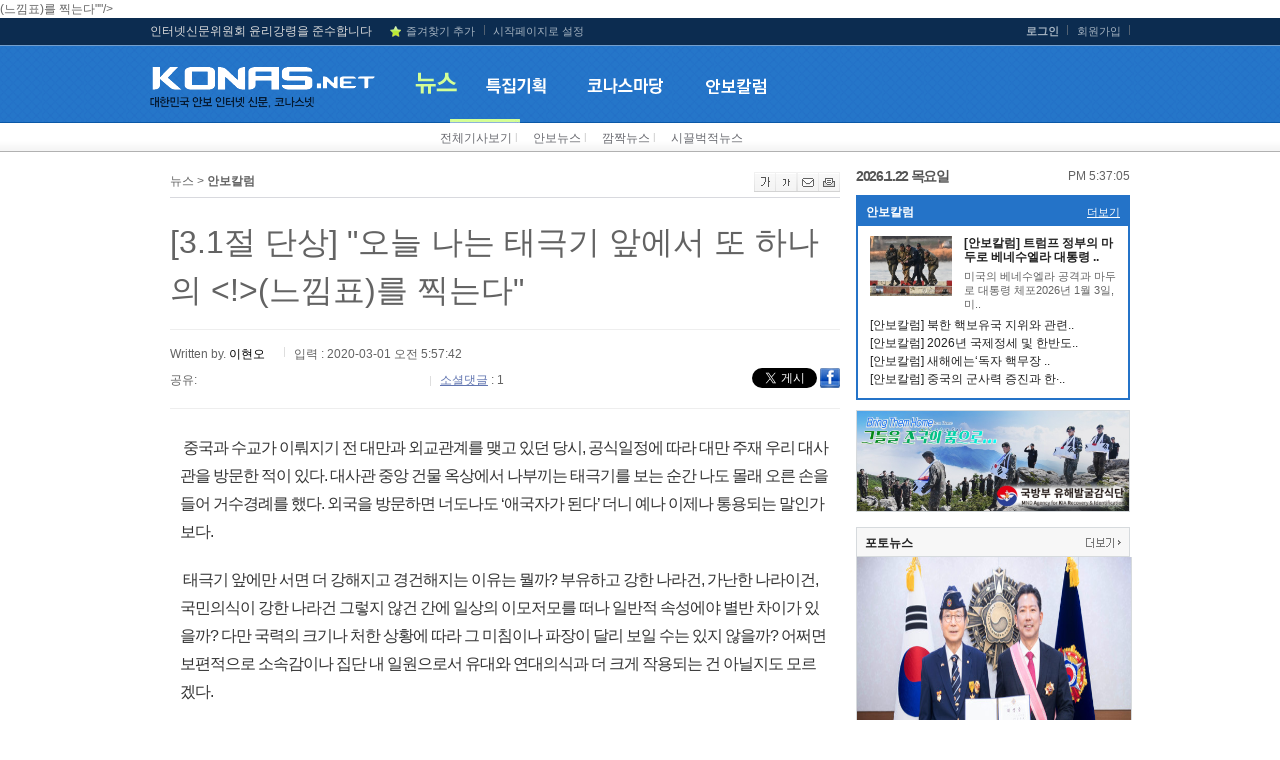

--- FILE ---
content_type: text/html
request_url: https://www.konas.net/article/article.asp?idx=54768
body_size: 39075
content:

<!DOCTYPE HTML PUBLIC "-//W3C//DTD HTML 4.01//EN" "https://www.w3.org/TR/html4/strict.dtd">
<html lang="ko">
<head>
	<meta charset="euc-kr">

	<!-- 카카오톡 관련 메타 -->
	<meta property="og:title" content="[3.1절 단상] "오늘 나는 태극기 앞에서 또 하나의 <!>(느낌표)를 찍는다""/>
    <meta property="og:url" content="https://www.konas.net/article/article.asp?idx=54768"/>
    <meta property="og:description" content=""/>
    <meta property="og:image" content="https://www.konas.net/img_data/article/160610/160610_50370.jpg"/>

	<title>[3.1절 단상] "오늘 나는 태극기 앞에서 또 하나의 <!>(느낌표)를 찍는다"</title>
	<meta name="description" content=""/>
	<meta http-equiv="X-UA-Compatible" content="IE=edge" />
	<link rel="stylesheet" type="text/css" href="/css/style.css" />
	<link rel="stylesheet" type="text/css" href="/css/reply.css" />
	<script type="text/javascript" src="/js/jquery-1.6.1.min.js"></script>
	<script type="text/javascript" src="/js/common.js"></script>
	<script type="text/javascript" src="/js/js_rolling.js"></script>
	<SCRIPT type="text/javascript" SRC="/js/form_check.js"></SCRIPT>
	<SCRIPT LANGUAGE="JavaScript" SRC="/js/misc.js"></SCRIPT>
	<script type="text/javascript">
	function bookmark(){ 
		window.external.AddFavorite('https://www.konas.net/', '코나스넷') 
	} 
	</script>

</head>
<body>
	

	<ul id="skiptocontent" class="hidden">
		<li><a href="#umr">유틸리티메뉴 바로가기</a></li>
		<li><a href="#nav">메인메뉴 바로가기</a></li>		
		<li><a href="#container">본문으로 바로가기</a></li>
	</ul>

	<!-- wrap -->
	<div id="wrap" class="main">
		<!-- headerwrap -->
		<div id="headerwrap">			
			<!-- header -->
			<div id="header">							
				<h1><a href="/index.asp"><img src="/images/logo.png" alt="코나스넷 로고" /></a></h1>
				<ul id="uml">
					<li><font color=dcdcdc> 인터넷신문위원회 윤리강령을 준수합니다</font></li>
					<li><a href="#wrap"> </a></li>
					<li><a href="#wrap" onclick="javascript:bookmark()" class="bookmark">즐겨찾기 추가</a></li>
					<li class="e"><a href="#wrap" onclick="this.style.behavior='url(#default#homepage)';this.setHomePage('https://www.konas.net');">시작페이지로 설정</a></li>
				</ul>
				<ul id="umr">
				
					<li><a href="/login.asp"><b>로그인</b></a></li> 
					<li><a href="/member.asp">회원가입</a></li> 
				
				    
				</ul>
				<script>
function view(obj,no){
	var i=1;
	$(".navs").each(function(){
		if(no==i){
			this.style.display="";
		}else{
			this.style.display="none";
		}
		i++;
	});
}
function set_return(){
	var o="1";
	var i=1;
	$(".navs").each(function(){
		if(o==i){
			this.style.display="";
		}else{
			this.style.display="none";
		}
		i++;
	});

}
</script>
				<ul id="nav" style="margin-left:5px;">
					<li class="m1" onmouseover="view(this,1)" onmouseout="set_return()"><a href="/article/list.asp"><img src="/images/nav1_ov.png"  alt="뉴스"/></a></li>
					<li onmouseover="view(this,2)" onmouseout="set_return()"><a href="/article/project.asp"><img src="/images/nav2.png" alt="특집기획" class="hoverimg"/></a></li>
					<li onmouseover="view(this,3)" onmouseout="set_return()"><a href="/article/photo.asp"><img src="/images/nav3.png" alt="코나스마당" class="hoverimg"/></a></li>
					<li onmouseover="view(this,6)" onmouseout="set_return()"><a href="/article/news_anbocolumn.asp"><img src="/images/nav6.png" alt="안보칼럼" class="hoverimg"/></a></li>
					<!--
					<li onmouseover="view(this,4)" onmouseout="set_return()"><a href="/ezboard/ezboard.asp?mode=list&id=nk_reality"><img src="/images/nav4.png" alt="네티즌마당" class="hoverimg"/></a></li>
					-->
				</ul>
				<ul id="navs1" class="navs" style="margin-left:50px;display:;" onmouseover="view(this,1)">
					<li><a href="/article/list.asp">전체기사보기</a> l </li>   
					<li><a href="/article/news.asp">안보뉴스</a> l </li>   
					<li><a href="/article/human_list.asp">깜짝뉴스</a> l </li>   
					<li><a href="/article/noisy_list.asp">시끌벅적뉴스</a> </li>
				</ul>
				<ul id="navs2" class="navs" style="display:none;" onmouseover="view(this,2)">
				</ul>
				<ul id="navs3" class="navs navb" style="margin-left:50px;display:none;" onmouseover="view(this,3)">
					<li><a href="/article/photo.asp">포토뉴스</a> l </li>
					<li><a href="/article/kook_news_index.asp">국토대장정</a></li>
					<!--
					<li><a href="/ezboard/ezboard.asp?mode=list&id=humanstory">세상사는 이야기</a> </li>
					-->
				</ul>
				<!--
				<ul id="navs4" class="navs navb" style="display:none;" onmouseover="view(this,4)">
					<li><a href="/ezboard/ezboard.asp?mode=list&id=nk_reality"> 북한의실체</a> l </li>
					<li><a href="/ezboard/ezboard.asp?mode=list&id=by_forum">   병영논단</a> l </li>
					<li><a href="/ezboard/ezboard.asp?mode=list&id=hm_alliance">한ㆍ미동맹강화</a> </li>
					<li><a href="/ezboard/ezboard.asp?mode=list&id=aword_2018"> 자유게시판</a> </li>
				</ul>
				-->
				<ul id="navs5" class="navs" style="display:none;" onmouseover="view(this,5)">
				</ul>
			</div>
			<!-- /header -->
		</div>
		<!-- /headerwrap -->	

		<!-- containerwrap -->
		<div id="containerwrap">		
			<!-- container -->
			<div id="container">					
				
<script language="javascript">
	function loginChk()
	{
	   if (confirm("로그인후 글을 등록하실수 있습니다.\n로그인 하시겠습니까?"))
	   {
	      location.href = "/login.asp?go_url=/article/article.asp?idx=54768";
	   }
	}
	
	function sendSNS(sendgubun)
	{
	   if(sendgubun == "twitter")
	   {
		 url = "http://twitter.com/home?status=";
		 url += encodeURIComponent("[3.1절 단상] 오늘 나는 태극기 앞에서 또 하나의 &lt;!>(느낌표)를 찍는다");
		 url += encodeURIComponent("") + "http://www.konas.net/article/article.asp?idx=54768";
		 var winObj = window.open(url, "twitter");
		 winObj.focus();
	   }
	   else if(sendgubun == "me2day")
	   {
		 url = "http://me2day.net/posts/new?new_post[body]=\"";
		 url += encodeURIComponent("[3.1절 단상] 오늘 나는 태극기 앞에서 또 하나의 &lt;!>(느낌표)를 찍는다") + "\":";
		 url += "http://www.konas.net/article/article.asp?idx=54768";
		 var winObj = window.open(url, "me2day");
		 winObj.focus();
	   }
	   else if(sendgubun == "facebook")
	   {
		 url = "http://www.facebook.com/sharer.php?u=";
		 //url += getShortUrl();
		 url += "http://www.konas.net/article/article.asp?idx=54768";
		 url += "&t=";
		 url += encodeURIComponent("[3.1절 단상] 오늘 나는 태극기 앞에서 또 하나의 &lt;!>(느낌표)를 찍는다");
		 var winObj = window.open(url, "facebook");
		 winObj.focus();
	   }
	}
	//소셜 로그인
	var snsComment = {
			openPopUp: function(sns_gb) {
				var f = document.rep_form;
				var sns_type = f.sns_type.value;
				var sns_name = f.sns_name.value;

				if (sns_type != '' && sns_name!= '') {
					alert("이미 로그인 중입니다.");
					return;
				}
				
				var url = 'SNSAuth.asp?type=' + sns_gb,
					w,
					h;
				if (sns_gb == 'N') {
					w = 470;
					h = 380;
				} else if (sns_gb == 'F') {
					w = 380;
					h = 300;
				} else {
					w = 1000;
					h = 700;
				}
				OpenPopup(url, w, h, "_blank");
			},

			logout: function() {
				var url = 'SNSLogout.asp';
				OpenPopup(url, 50, 50, "_blank");
			}
		}
</script>

<SCRIPT LANGUAGE="JavaScript" SRC="/js/article_view.js"></SCRIPT>

			<!-- 내용 -->		
			<!-- content -->
			<div id="content" class="s2">
				<div class="path_box">
					<span class="p">뉴스 > <b>
					안보칼럼
					</b></span>
					<span class="icon">
						<a href="#" class="articleLarge" onclick="fontPlus(); return false;" title="기사 내용 크게 보기"><img src="/images/view_icon_1.gif" alt="글씨확대"/></a><a href="#" class="articleSmall" onclick="fontMinus(); return false;" title="기사 내용 작게 보기"><img src="/images/view_icon_2.gif" alt="글씨축소"/></a><a href="#" onclick="javascirpt:Article_Mail(54768);return false;"><img src="/images/view_icon_3.gif" alt="스크랩" /></a><a href="#" onclick="javascirpt:ArticlePrint(54768);return false;"><img src="/images/view_icon_4.gif" alt="인쇄" /></a>
					</span>
				</div>
				
				<!-- view01 -->
				<div class="view01">
					<!--img src="/images/view01_t.gif" alt="“어제의 희생! 튼튼한 안보로 보답하겠습니다”" /-->
					<p class="NEWS-view-title">[3.1절 단상] "오늘 나는 태극기 앞에서 또 하나의 &lt;!>(느낌표)를 찍는다"</p>
					<div class="stit"></div>
					<div class="writer_sns">
						Written by. <span class="writer">이현오</span> &nbsp;
						<span class="date">입력 : 2020-03-01 오전 5:57:42</span><br />
						<div class="mt5 fl sns_top">
							<div class="title">
								공유: <!--img src="/images/sns_count.gif" alt="sns카운트" class="vm" /-->
							</div>
							<div class="g-plusone" data-size="small"></div>							
							<div class="face_sns">
								<iframe title="facebook" src="//www.facebook.com/plugins/like.php?href=http://www.konas.net/article/article.asp?idx%3D54768&amp;send=false&amp;layout=button_count&amp;width=100&amp;show_faces=true&amp;font&amp;colorscheme=light&amp;action=like&amp;height=21" scrolling="no" frameborder="0" style="border:none; overflow:hidden; width:100px; height:21px;" allowTransparency="true"></iframe>
							</div>
							<div class="tw_sns">
								<!--a href="https://twitter.com/share" data-url="http://www.konas.net/article/article.asp?idx=54768" data-text=""  class="twitter-share-button" data-via="IPAKOREA" data-lang="ko">트윗하기</a-->
							</div>
							<div class="re_sns">
								<span class="sre"> 소셜댓글</span> : 1</div>
							</div>
						<div class="sns">
							<!--a href="#sub" onclick="sendSNS('twitter')"><img src="/images/sns_1.gif" alt="twitter" /></a-->
								<a href="https://twitter.com/share" data-url="http://www.konas.net/article/article.asp?idx=54768" data-text="" class="twitter-share-button tweet" data-lang="ko" id="tweet"><img src="/images/sns_1.gif" alt="twitter" /></a>


<!--a href="https://twitter.com/intent/tweet?text=&url=http://www.konas.net/article/article.asp?idx=54768"><img src="/images/sns_1.gif" alt="twitter" /> </a-->
							<a href="#sub" onclick="sendSNS('facebook')"><img src="/images/sns_2.gif" alt="facebook" /></a>
							<!--a href="#sub"><img src="/images/sns_3.gif" alt="sns" /></a-->
							<!--a href="#sub" onclick="sendSNS('me2day')"><img src="/images/sns_4.gif" alt="me2day" /></a-->
							<!--a href="#sub"><img src="/images/sns_5.gif" alt="sns" /></a>
							<a href="#sub"><img src="/images/sns_6.gif" alt="sns" /></a>
							<a href="#sub"><img src="/images/sns_7.gif" alt="sns" /></a>
							<a href="#sub"><img src="/images/sns_8.gif" alt="sns" /></a-->
						</div>
					</div>
					<div class="cl"></div>
					 <div class="cont" id="speech"><p>&nbsp;중국과 수교가 이뤄지기 전 대만과 외교관계를 맺고 있던 당시, 공식일정에 따라 대만 주재 우리 대사관을 방문한 적이 있다. 대사관 중앙 건물 옥상에서 나부끼는 태극기를 보는 순간 나도 몰래 오른 손을 들어 거수경례를 했다. 외국을 방문하면 너도나도 &lsquo;애국자가 된다&rsquo; 더니 예나 이제나 통용되는 말인가 보다.</p>

<p>&nbsp;태극기 앞에만 서면 더 강해지고 경건해지는 이유는 뭘까? 부유하고 강한 나라건, 가난한 나라이건, 국민의식이 강한 나라건 그렇지 않건 간에 일상의 이모저모를 떠나 일반적 속성에야 별반 차이가 있을까? 다만 국력의 크기나 처한 상황에 따라 그 미침이나 파장이 달리 보일 수는 있지 않을까? 어쩌면 보편적으로 소속감이나 집단 내 일원으로서 유대와 연대의식과 더 크게 작용되는 건 아닐지도 모르겠다.</p>

<p>&nbsp;지난해 &lsquo;박항서 신드롬&rsquo;의 베트남이 60년 만에 동아시아컵 축구대회 우승 직후 흥분과 열정의 축제 분위기에 젖은 국민들이 환호작약하던 모습을 TV 화면을 통해 지켜보면서 14년 전 미국에서 열린 한-일전 야구 경기의 생생한 기억을 떠올리지 않을 수 없었다. 2006년 미국 에너하임에인젤스 스타디움에서 열린 &lsquo;2006 월드 베이스볼&rsquo; 한-일 4강전. 7회 말까지 양국은 치열한 투수전을 이어갔다. 그리고 이어 결정적 기회를 맞은 한국, 8회 초 1사 2, 3루 절호의 찬스에서 &lsquo;바람의 아들&rsquo; 2번 타자 이종범 선수의 천금같은 적시 2루타로 극적인 2:1 승리를 거두고 4강에 안착했다.</p>

<p>&nbsp;대한민국이 열광했다. &lsquo;한-일&rsquo;전은 물론이고, &lsquo;일본의 전설&rsquo;로 불리는 최고선수 스즈키 이치로 가 &ldquo;한국이 30년 동안 일본을 이기지 못하게 해주겠다&rdquo;는 발언으로 국민과 선수를 자극한 터여서 이치로의 코를 납작 뭉개는 건 말할 나위 없고, 전 일본을 침묵 속에 빠트리게 했다.</p>

<p>&nbsp;관중석마저 &lsquo;한-일&rsquo;반으로 나눠진 채 재미 교포들이 흔드는 태극물결이 스타디움을 출렁이고, 우리 선수가 마운드에 꽂은 태극기가 전 세계로 전파를 타면서 전 국민의 사기와 감정은 한마디로 벅찬 감동과 감흥이었다. 1936년 베를린 올림픽 마라톤에서 손기정 선수는 최고 기록으로 우승, 가장 높은 시상대에 섰다. 하지만 그는 가슴에 태극기 대신 일장기(日章旗)를 달아야 했기에 가장 먼저 결승 테이프를 끊고, 시상대에 우뚝 서면서도 기뻐할 수 없었던 것이다. 고개를 숙인 채 월계수로 일장기를 가렸다. 나라 잃은 국민이었기 때문이었다. 이렇듯 태극기는 나라의 운명, 영욕과 함께 했다. 기쁨으로 목청껏 외치며 흔들었고, 아픔과 설움을 곱씹으면서도 의연히 흔들며 환희와 애환을 함께 나눠왔다. 바로 대한민국을 대표하는 상징 태극기다.&nbsp;</p>

<p>&nbsp;외세에 나라를 빼앗겨 수천, 수만 명 백성들이 해외를 떠돌며 유리걸식(遊離乞食)한 민족이나 전쟁으로 일정 세월 나라의 운명을 저당 잡혀야 했던 짓밟힌 민족에게 있어 나라의 상징 국기(國旗)나 국가(國歌)는 더 처절하고 애틋할 수밖에 없다. 그러기에 동일 민족의 한(恨)과 애타는 심정은 동시대 사람이 돼 보지 않고는, 나아가 그 민족의 후예가 되어 보지 않고서는 나라 잃은 설움과 아픔, 저항에의 거센 소용돌이를 섣부르게 되뇌기엔 한계가 있을 수밖에 없다 할 것이다.</p>

<p>1919년 3월 이화학당에 재학 중인 17세 소녀 유관순은 3&middot;1만세운동 후 고향 천안으로 내려갔다. 직접 태극기 수백여 장을 그렸다. 아우내 장터를 돌며 만세운동 참여를 알렸다. 그리고 4월 1일 천안 아우내장터 만세시위에 앞장서 주동했다. 유관순은 일본 헌병 수색조에 체포됐다. 어머니와 아버지는 시위 현장에서 죽임을 당했다. 오빠도 중상을 입고 서대문감옥에 갇혔다. 유관순은 징역 3년형을 받고 서대문감옥에 수감됐다. 감옥에서도 투쟁을 멈추지 않았다. 3&middot;1절 1년 뒤인 1920년 3월1일에도 옥중 만세시위를 주도했다. 영화 &lsquo;항거 : 유관순 이야기&rsquo;가 잘 일깨워 준다. 유관순 열사가 101년 전 그해 그렸던 태극기는 어떤 의미를 담았을까?</p>

<p>&nbsp;지난해 12월 24일 크리스 이브에 필자는 최전방 동부전선 도솔산 초입에 서 있었다. 38선 이북의 강원도 양구와 인제 사이 태백산맥의 험준한 산악지역다. 도솔산을 중심으로 1,000m를 오르내리는 높은 봉우리와 기암절벽, 험하고 깊은 골짜기로 형성된 도솔산전투(1951. 6.4&sim;19)는 6&middot;25전쟁 당시 해병대 5대 전투의 하나로 꼽히는 우리나라 산악전 사상 유례없는 대 공방전으로 북한군을 크게 무찌르고 고지를 탈환한 6&middot;25격전지의 하나다. 전 날 내린 눈으로 도솔산 일대는 온통 눈 세상이었다. 세찬 바람이 뼛속까지 스며들듯한 강풍이 엄습하고 있었지만 근처 부대에 게양된 태극기는 힘차게 휘날리고 있었다. &lsquo;여기가 대한민국의 최전방 국토의 정상&rsquo;임을 자랑스럽게 알려 주는 것 같았다. 국토의 허리, 최전선에서 세찬 바람에도 의연한 몸짓을 자랑하는 태극기를 봤다.</p>

<p>&nbsp;서울 강동지구에서 하남방향으로 한강변을 달리다 보면 구리-암사대교 너머 구리시 일원에 일정 간격으로 우뚝 솟은 대형 깃대 위에 태극기가 걸려 있다. 1년 365일 밤이고 낮이고 휘날리고 있어 자주 대하는 입장임에도 보는 순간 가슴 뭉클해지는 느낌을 받곤 한다. 그런가 하면 경부고속도로를 타고 서울로 진입하다보면 오른쪽 대형 건물 사옥 중간 중간에 석양빛을 받아 찬란하게 빛나는 펄럭이는 태극기를 대하곤 한다. 왠지 모르게 상큼해지는 기운을 느끼게 한다. 가슴을 두드리게 하는 대한민국의 태극기다.</p>

<p>&nbsp;올해 101번 째 3&middot;1절은 신종 코로나 바이러스 감염증(코로나19)으로 대부분 행사가 취소된 가운데 맞게 됐다. 시내거리 태극기나 태극기 관련 행사도 예년과는 어쩔 수 없이 달라 보인다. 국경일이면 늘 하던 아파트 알림방송도 조용하다. 평소에도 대단지 아파트 태극기 게양 비율이 채 10%가 되지 않는데, 이번엔 또 어떻게 될지. 모두가 두렵고 힘들어 하는 요즘이다. 그럼에도 어려울 때 더 강해지고, 담대하며 힘을 모았던 선인들처럼 그 날의 지혜와 슬기를 이어 발휘해야 할 때인가 한다.</p>

<p>&nbsp;101년 전 오늘 아침 우리 선열들은 어떻게 했을까? 장롱 안 곱게 접은 흰색 두루마기와 치마, 저고리를 깊숙이 넣어둔 태극기와 함께 꺼내지 않았을까? 서로 만난 이웃사촌들과 의기(意氣)의 눈빛을 교환하며 공원으로, 시장으로, 동네 어귀 공터로 향하지 않았을까?</p>

<p>오늘 3&middot;1절! 더 큰 마음, 더 깊이 있는 느낌표(!)를 갖고 태극기를 내걸어 보자. 나도 그래야 겠다. 네 살배기 재롱둥이 외손녀와 함께!(konas)</p>

<p>이현오 / 수필가, 칼럼리스트.</p>
</div>
					 <div class="sns_count2"><!--img src="/images/sns_count2.gif" alt="sns카운트" /-->
					 		<div class="g-plusone" data-size="tall"></div>
					 		<iframe title="facebook" src="//www.facebook.com/plugins/like.php?href=http://www.konas.net/article/article.asp?idx%3D54768&amp;width=100&amp;height=65&amp;colorscheme=light&amp;layout=box_count&amp;action=like&amp;show_faces=true&amp;send=false" scrolling="no" frameborder="0" style="border:none; overflow:hidden; width:60px; height:65px;vertical-align:bottom" allowTransparency="true"></iframe>

					 		<a href="https://twitter.com/share" class="twitter-share-button" data-url="http://www.konas.net/article/article.asp?idx%3D54768" data-text="" data-lang="en" data-count="vertical">트윗하기</a>
					 </div>
					 
									<img src="http://cp.news.search.daum.net/api/publish.json?nurl=http%3A%2F%2Fwww%2Ekonas%2Enet%2Farticle%2Farticle%2Easp%3Fidx%3D54768&xml_url=http%3A%2F%2Fwww%2Ekonas%2Enet%2Fkvadm%2FxmlData%2Fdaum%2F54768%2Exml&channel=politics" style="display:none;"/>
 					 
					 <div class="bottom">
							<a href='http://www.konas.net/index.asp' target='_blank'><img src='/img_data/banner/007.jpg' width='640' height='50' border='0' alt='안보가 바로서야 나라가 바로선다'/></a>

							<!-- 관련기사보기-->
							<dl class="dl03">
								<dt>관련기사보기</dt>
								<dd>
									<ul class="li01 s5">
									<li><a href='/article/article.asp?idx=54752' style='color: #1A19AF; font-weight:bold;  text-decoration: none; font-size:12px; line-height:7px'>[안보칼럼] 101주년 3.1절, 국가안보를 생각한다!</a></li><li><a href='/article/article.asp?idx=53785' style='color: #1A19AF; font-weight:bold;  text-decoration: none; font-size:12px; line-height:7px'>국제사회는 3.1운동을 어떻게 보았는가?</a></li><li><a href='/article/article.asp?idx=53226' style='color: #1A19AF; font-weight:bold;  text-decoration: none; font-size:12px; line-height:7px'>미국에서의 3.1운동..'제1차 한인회의' 재현행사</a></li><li><a href='/article/article.asp?idx=52976' style='color: #1A19AF; font-weight:bold;  text-decoration: none; font-size:12px; line-height:7px'>3.1운동.임시정부수립 100주년 기념 '한국독립운동인명사전 특별판' 발간</a></li><li><a href='/article/article.asp?idx=51006' style='color: #1A19AF; font-weight:bold;  text-decoration: none; font-size:12px; line-height:7px'>[3.1절] 문 대통령 "대한민국 세계에서 가장 위대하고 아름다운 나라 될 것"</a></li><li><a href='/article/article.asp?idx=54689' style='color: #1A19AF; font-weight:bold;  text-decoration: none; font-size:12px; line-height:7px'>신종코로나 확산 우려, 3·1절 기념식 규모 축소</a></li>										
									</ul>
									
								</dd>
							</dl>
							<!-- /관련기사보기-->

							<!-- 포토/영상->
							<dl class="dl03">
								<dt>
									<span class="blue fl">포토/영상</span>
									<span class="fr fnormal"><b>1</b> / 3 <a href="#sub"><img src="/images/btn_prev_s.gif" alt="이전" /></a><img src="/images/btn_next_s.gif" alt="다음" /></span>
								</dt>
								<dd>
									<ul class="photo02">
										<li>
											<img src="/images/sample19.jpg" alt="사진에 대한 설명" />
											<a href="#sub">‘북한 공격은 경제 나 정보로 막아야’</a>
										</li>
										<li>
											<img src="/images/sample19.jpg" alt="사진에 대한 설명" />
											<a href="#sub">‘북한 공격은 경제 나 정보로 막아야’</a>
										</li>
										<li>
											<img src="/images/sample19.jpg" alt="사진에 대한 설명" />
											<a href="#sub">‘북한 공격은 경제 나 정보로 막아야’</a>
										</li>
										<li>
											<img src="/images/sample19.jpg" alt="사진에 대한 설명" />
											<a href="#sub">‘북한 공격은 경제 나 정보로 막아야’</a>
										</li>
									</ul>									
								</dd>
							</dl>
							<!-- /포토/영상>-->

							<div class="mt40">
								<a href="#sub" onclick="sendSNS('facebook')"><img src="/images/snsb_1.gif" alt="facebook" /></a>
								<!--a href="#sub" onclick="sendSNS('twitter')"><img src="/images/snsb_2.gif" alt="twitter" /></a-->
<a href="https://twitter.com/share" class="twitter-share-button" data-url="http://www.konas.net/article/article.asp?idx%3D54768" data-text="" data-lang="en" data-count="vertical">트윗하기</a>
								<!--a href="#sub"><img src="/images/snsb_3.gif" alt="sns" /></a-->
								<!--a href="#sub" onclick="sendSNS('me2day')"><img src="/images/snsb_4.gif" alt="me2day" /></a-->
								<!--a href="#sub"><img src="/images/snsb_5.gif" alt="sns" /></a>
								<a href="#sub"><img src="/images/snsb_6.gif" alt="sns" /></a>
								<a href="#sub"><img src="/images/snsb_7.gif" alt="sns" /></a-->
								<img src="/images/news/btn_print2.gif" alt="인쇄하기" style="cursor:pointer;" onclick="javascirpt:ArticlePrint(54768);return false;">
                <img src="/images/news/btn_book2.gif" alt="책갈피저장" style="cursor:pointer;" onclick="javascirpt:Article_Save(54768,10);return false;">
                <img src="/images/news/btn_mail2.gif" alt="메일보내기" style="cursor:pointer;" onclick="javascirpt:Article_Mail(54768);return false;">
							</div>

							<div id="fb-root"></div>
								<script>(function(d, s, id) {
								  var js, fjs = d.getElementsByTagName(s)[0];
								  if (d.getElementById(id)) return;
								  js = d.createElement(s); js.id = id;
								  js.src = "//connect.facebook.net/ko_KR/all.js#xfbml=1";
								  fjs.parentNode.insertBefore(js, fjs);
								}(document, 'script', 'facebook-jssdk'));</script>
							<a name="rep_list_position"></a>	
							<!-- 댓글쓰기 -->
							<div class="comment_form" style="display:none;">
								<div class="top">
									<span class="t"><img src="/images/comment_form_t.gif" alt="소셜댓글" /></span>
									<div class="sns">
										
										<img src="/images/login_select.gif" alt="로그인선택하기" />
										
										<a href="javascript:snsComment.openPopUp('T');" title="트위터 로그인 팝업 열림" onfocus="blur()"><img src="/images/snsb_21.gif" alt="트위터" /></a>
										<a href="javascript:snsComment.openPopUp('F');" title="페이스북 로그인 팝업 열림" onfocus="blur()"><img src="/images/snsb_22.gif" alt="페이스복" /></a>
									</div>
								</div>
								<div class="gtw">
									<span class="gt">원하는 계정으로 로그인 후 댓글을 작성하여 주십시요.</span>
									<!--span class="w">입력글자수/<b>0</b></span-->
								</div>
								
								<form name="rep_form" method="post" action="/article/article_rep_action.asp" >
								<input type="hidden" name="a_idx" value="54768">	
								<input type="hidden" name="mode" value="add">												
								<input type="hidden" name="project" value="">	
								<input type="hidden" name="namecheck">
								<input type="hidden" name="rep_icon">	
								<input type="hidden" name="rep_idx" value="0">
								<input type="hidden" name="org_rep_m_id" value="">
								<input type="hidden" name="rep_id_open" value="1">
								<input type="hidden" name="event_open" value="1">
								
								<input type="hidden" name="sns_type" value="">
								<input type="hidden" name="sns_uid" value="">
								<input type="hidden" name="sns_name" value="">
									<!--span class="pic"><img src="/images/sample.gif" alt="회원사진" /></span-->
									<label><input name="rep_name" type="text" size=7 maxlength=15 value="" onfocus="alert('로그인후 이용바랍니다.');blur;"/></label>
									<textarea rows="4" cols="30" title="댓글내용" name=rep_content onfocus="alert('로그인후 이용바랍니다.');blur;">로그인후 작성가능 합니다.</TEXTAREA>
									<a href="#" onclick="alert('로그인후 이용바랍니다.');blur;""><img src="/images/comment_form_btn.gif" alt="입력" class="btn"/></a>
									
								</form>
							</div>
							<!-- 새로코딩된영역 -->
							
							<div class="reply">
							<ul><li><div class='id_tit'>G-Crusader(crusader)&nbsp;&nbsp;&nbsp;<a href='' onclick="window.open('/article/article_rep_del.asp?a_idx=54768&idx=79675','ARTICLE_REP','left=100,top=100,width=400,height=200');return false;"><img src='/images/channel/o_comment_del.gif' width='11' height='11' border='0'></a></div><div class='txtbox'><p>@ 애국선열들...특히, 이승만 장로 초대 대통령께서...??
만일 현 시국의 장면을 천국에서 지켜보신다면?? 뭐라 하실까요~??ㅎ
 == &quot;이놈들아~! 기껏! 독립시켜 놓고, 6.25때 공산당에게서 지켜줫더니만~?? 이젠...북한/중국-공산당들과 하나라고~???&quot;ㅎㅎㅎ...&quot;에라...미친놈들아~!!&quot;ㅎ... 이러지 않으실까요~???ㅎ</p><span class='date'>2020-03-01 오전 10:38:44</span><div class='snsbtn'><a href='' onclick="alert('의견을 반영하시기 위해서는 로그인을 하셔야 합니다');return false;"><img src='/images/sns/sns_btn01.gif' alt='찬성' /></a><span class='btn01'>0</span><a href='' onclick="alert('의견을 반영하시기 위해서는 로그인을 하셔야 합니다');return false;"><img src='/images/sns/sns_btn02.gif' alt='반대' /></a><span>0</span></div></div></li></ul>				
							</div>
							<div class="npageing">
								<a href='#rep_list_position' class='on start'>1</a>
							</div>
							<!-- 새로코딩된영역 -->

							<!-- /댓글쓰기 -->
					 </div>
					 
						
				</div>
				<!-- /view01 -->			

					
			</div>		
			<!-- /content -->
			
				<!-- rnb -->
				<div id="rnb">
					<div>
						<SCRIPT LANGUAGE="JavaScript">
function tick() {
  var hours, minutes, seconds, ap;
  var intHours, intMinutes, intSeconds;
  var today;

  today = new Date();

  intHours = today.getHours();
  intMinutes = today.getMinutes();
  intSeconds = today.getSeconds();

  if (intHours == 0) {
     hours = "12:";
     ap = "Midnight ";
  } else if (intHours < 12) {
     hours = intHours+":";
     ap = "AM ";
  } else if (intHours == 12) {
     hours = "12:";
     ap = "Noon ";
  } else {
     intHours = intHours - 12
     hours = intHours + ":";
     ap = "PM ";
  }

  if (intMinutes < 10) {
     minutes = "0"+intMinutes+":";
  } else {
     minutes = intMinutes+":";
  }

  if (intSeconds < 10) {
     seconds = "0"+intSeconds+" ";
  } else {
     seconds = intSeconds+" ";
  }

  timeString = ap+hours+minutes+seconds;

  document.getElementById("snbweather").innerHTML = timeString;

  window.setTimeout("tick();", 100);
}

window.onload = tick;

</SCRIPT>

		<ul class="subsectionTitle">
			<dt><span class="fl" style="color:#555;font-size:14px;font-weight:bold;letter-spacing:-1.0pt;">2026.1.22&nbsp;목요일</span> <span class="s_weather" id="snbweather" style="float:right;"></span><div class="cl"></div></dt>
		</ul>
					</div> <!-- 날씨정보 -->

					<!-- 안보컬럼-->
					<dl class="dl02 anbo">
						<dt><span class="fl">안보칼럼</span> <a href="/article/news_anbocolumn.asp" class="fr"><!--<img src="/images/btn_more.gif" alt="더보기" class="mt4"/>--> 더보기</a><div class="cl"></div></dt>
						<dd><div class='img'><img src='/img_data/article/260115/260115_62106.jpg' alt='[안보칼럼] 트럼프 정부의 마두로 베네수엘라 대통령 체포사건에 대한 북한 김정은의 생각과 향후 대응 전망' width='82' height='60' border='0'/></div><div class='right'><div class='tit'><a href='/article/article.asp?idx=63977'>[안보칼럼] 트럼프 정부의 마두로 베네수엘라 대통령 ..</a></div><div class='cont'>미국의 베네수엘라 공격과 마두로 대통령 체포2026년 1월 3일, 미..</div></div><div class='cl'></div><ul class='mt5'><li><a href='/article/article.asp?idx=63951'>[안보칼럼] 북한 핵보유국 지위와 관련..</a></li><li><a href='/article/article.asp?idx=63927'>[안보칼럼] 2026년 국제정세 및 한반도..</a></li><li><a href='/article/article.asp?idx=63920'>[안보칼럼] 새해에는‘독자 핵무장 ..</a></li><li><a href='/article/article.asp?idx=63887'>[안보칼럼] 중국의 군사력 증진과 한·..</a></li></ul></dd>
					</dl>
					<!-- 배너 -->
					
					<div class="banner"> <li><a href='/app/banner_go.asp?idx=537' target='_blank'><img src='/img_data/banner/20250402_06.jpg' width='272' height='100' border='0' alt='2025 국방부 유해발굴감식단'/></a></li> </div>
					<!-- 배너 -->
					<!-- 포토 &amp; 동영상-->
										<dl class="dl01 mt10">
						<dt><span class="fl">포토뉴스</span> <a href="/article/photo.asp" class="fr"><img src="/images/btn_more.gif" alt="더보기" class="mt4"/></a><div class="cl"></div></dt>
						
						<dd class="img">
							<div class='photoBig'>
							<a href="/article/article.asp?idx=63978"><img src="/img_data/article/260115/260115_62108.jpg" title="향군, 김장호 구.." border='0' height="260" alt="향군, 김장호 구미시장에게 ‘.."/>
							<div class="trans">
								<em><b>향군, 김장호 구미시장에게 ‘..</b><br />
								박현미&nbsp;&nbsp;2026-01-15 오후 1:17:55</em>
							</div>
							</a>
							</div>
						</dd>
						
					</dl>
					<div class="photoList">
					<ul class="photo">
					
						<li ><a href="/article/article.asp?idx=63978"><span style='display:none;'><b>향군, 김장호 구미시장에게 ‘..</b><br />박현미&nbsp;&nbsp;2026-01-15 오후 1:17:55</span><img src="/img_data/article/260115/260115_62108.jpg" alt="향군, 김장호 구미시장에게 ‘.." width="133" height="133" border='0' onerror="this.src='/images/noimage.jpg'"/></a><img src="/img_data/article/260115/260115_62108.jpg" alt="향군, 김장호 구미시장에게 ‘.." width="270" height="260" border='0' style="display:none;" class="hiddenimg"/></li>
					
						<li class="r"><a href="/article/article.asp?idx=63929"><span style='display:none;'><b>향군, 2026년 현충원 참배로 새해..</b><br />박현미&nbsp;&nbsp;2026-01-02 오후 1:34:34</span><img src="/img_data/article/260102/260102_62056.jpg" alt="향군, 2026년 현충원 참배로 새해.." width="133" height="133" border='0' onerror="this.src='/images/noimage.jpg'"/></a><img src="/img_data/article/260102/260102_62056.jpg" alt="향군, 2026년 현충원 참배로 새해.." width="270" height="260" border='0' style="display:none;" class="hiddenimg"/></li>
					
						<li ><a href="/article/article.asp?idx=63879"><span style='display:none;'><b>대만 국군퇴제역 관병보도위원..</b><br />박현미&nbsp;&nbsp;2025-12-16 오후 4:15:20</span><img src="/img_data/article/251216/251216_61993.jpg" alt="대만 국군퇴제역 관병보도위원.." width="133" height="133" border='0' onerror="this.src='/images/noimage.jpg'"/></a><img src="/img_data/article/251216/251216_61993.jpg" alt="대만 국군퇴제역 관병보도위원.." width="270" height="260" border='0' style="display:none;" class="hiddenimg"/></li>
					
						<li class="r"><a href="/article/article.asp?idx=63735"><span style='display:none;'><b>향군, 발전기금 3억원 달성.....</b><br />박현미&nbsp;&nbsp;2025-11-04 오전 11:14:27</span><img src="/img_data/article/251104/251104_61828.jpg" alt="향군, 발전기금 3억원 달성....." width="133" height="133" border='0' onerror="this.src='/images/noimage.jpg'"/></a><img src="/img_data/article/251104/251104_61828.jpg" alt="향군, 발전기금 3억원 달성....." width="270" height="260" border='0' style="display:none;" class="hiddenimg"/></li>
					
					</ul>
					</div>
<script>
	$(".photoList ul li").mouseover( function(){
	    $('.photoBig').find('a').attr('href', $(this).find('a').attr('href')) ;
	    //$('.photoBig').find('img').attr('src', $(this).find('img').attr('src') ) ;
	    $('.photoBig').find('img').attr('src', $(this).find('img.hiddenimg').attr('src') ) ;
	    $('.trans').find('em').html( $(this).find('span').html() ) ;
	    $('.trans').find('a').attr('href', $(this).find('a').attr('href')) ;
	});
</script>
					<div class="cl"></div>
					<!-- /포토 &amp; 동영상-->
					
					<!-- 배너 -->
					<div class="banner" style="display:none;"><li>&nbsp;</li></div>
					<!-- 배너 -->

					<!-- 대표칼럼숨김(2019.12.19)
					<div class="jikpil">
						<h5><strong>코나스넷</strong> 대표칼럼</h5>

						<dl>
							<dt><img src="/images/jikpil_img05.png" alt="이만종" /><strong>이만종</strong>의 테러 해부<a href="/article/columnist.asp?cidx=65"><img src="/images/jikpil_more.gif" alt="더보기" /></a></dt>
							<dd>
								<ul>
						<li><a href='/article/article.asp?idx=52742'>2019 세계 테러 전망</a></li>
	<li><a href='/article/article.asp?idx=52310'>전쟁과 평화 ..분단의 질곡을 걷어내는..</a></li>
	<li><a href='/article/article.asp?idx=52006'>‘방 안의 코끼리’, 국방개혁의 현..</a></li>

								</ul>
							</dd>
						</dl>

						<dl>
							<dt><img src="/images/jikpil_img06.png" alt="이현오" /><strong>이현오</strong>의 세상사 評評評<a href="/article/columnist.asp?cidx=55"><img src="/images/jikpil_more.gif" alt="더보기" /></a></dt>
							<dd>
								<ul>
						<li><a href='/article/article.asp?idx=52366'>10월25일은 독도(獨島), ‘독도의 날’..</a></li>
	<li><a href='/article/article.asp?idx=52264'>오늘 누가 이재명, 그를 생각하고 있을..</a></li>
	<li><a href='/article/article.asp?idx=52249'>임진각 망배단 차례상, 이젠 추억 속에..</a></li>

								</ul>
							</dd>
						</dl>					
					
					</div>
					-->
					<!-- /깜짝뉴스-->

					
					<!-- 핫클릭 뉴스-->
					<dl class="dl01 mt10">

						<dt><span class="fl""><span class="blue">핫클릭</span> 뉴스</span><div class="cl"></div></dt>
						<dd>
							<ul class="hotnews">
							<li><a href='/article/article.asp?idx=64002'>李대통령 "북미·남북대화 조기성사 노..</a></li><li><a href='/article/article.asp?idx=64001'>"한일, 이달 日서 국방장관 회담 조율…교..</a></li><li><a href='/article/article.asp?idx=64000'>"전작권 전환 대비 합동작전사령부 창설"..</a></li><li><a href='/article/article.asp?idx=63998'>병무청, 국민이 직접 병역 면탈 조장 정보..</a></li><li><a href='/article/article.asp?idx=63997'>국방부, 12·3 불법 계엄 이후 新 지휘..</a></li>
							</ul>
						</dd>
					</dl>
					<!-- /핫클릭 뉴스-->
					
					<!-- 깜짝뉴스-->
					<dl class="dl02">
						<dt><span class="fl">깜짝뉴스</span> <a href="/article/human_list.asp" class="fr"><img src="/images/btn_more.gif" alt="더보기" class="mt4"/></a><div class="cl"></div></dt>
						<dd><div class='img'><img src='/img_data/article/260120/260120_62126.jpg' alt='지난해 탈북민 224명 입국…대부분 제3국 장기체류 여성' width='82' height='60' border='0'/></div><div class='right'><div class='tit'><a href='/article/article.asp?idx=63999'>지난해 탈북민 224명 입국…대부분 제3국 장기체류 ..</a></div><div class='cont'>통일부는 지난해 국내 입국한 북한이탈주민이 여자 198명과 남..</div></div><div class='cl'></div><ul class='mt5'><li><a href='/article/article.asp?idx=63984'>혹한기 훈련 중 민가 화재 목격…현..</a></li><li><a href='/article/article.asp?idx=63959'>머스크, 韓인구절벽 또 경고…북한군 ..</a></li><li><a href='/article/article.asp?idx=63939'>내 월급 빼고 다 오르는데…국민연금도..</a></li><li><a href='/article/article.asp?idx=63878'>내년부터 실업급여 오르고 육아기 단축..</a></li></ul></dd>
					</dl>
					<!-- /깜짝뉴스-->

					<!-- Live 소셜댓글 
					<dl class="facebook mt10">
						<dd>
							<a class="twitter-timeline" href="https://twitter.com/konasnet" data-theme="light" data-tweet-limit="5">@konasnet 님의 트윗</a>
							<script async src="https://platform.twitter.com/widgets.js" charset="utf-8"></script>
						</dd>
					</dl>
					 /Live 소셜댓글 -->
					

					<!-- 세상사는 이야기
					<dl class="dl02">
						<dt><span class="fl">세상사는 이야기</span> <a href="/ezboard/ezboard.asp?mode=list&id=humanstory" class="fr"><img src="/images/btn_more.gif" alt="더보기" class="mt4"/></a><div class="cl"></div></dt>
						<dd><div class='img'><a href='/ezboard/ezboard.asp?mode=view&id=humanstory&idx=1480'><img src='/images/default/humanstory.jpg' alt='아빠, 아빠! 세영이 먹고 싶..' width='82' height='60'/></a></div><div class='right'><div class='tit'><a href='/ezboard/ezboard.asp?mode=view&id=humanstory&idx=1480' class='9'>아빠, 아빠! 세영이 먹고 싶은데 언..</a></div><div class='cont'><a href='/ezboard/ezboard.asp?mode=view&id=humanstory&idx=1480' class='9'>“옛날하고도 먼 옛날 항아님이 사는 달나라에 토끼..</a></div></div><div class='cl'></div><ul class='mt5'><li><a href='/ezboard/ezboard.asp?mode=view&id=humanstory&idx=1479'>하부지, 저 ‘만세’ 도 해요</a></li><li><a href='/ezboard/ezboard.asp?mode=view&id=humanstory&idx=1478'>쉿! 하부지~~ 비밀이에요, 세영이는 할..</a></li><li><a href='/ezboard/ezboard.asp?mode=view&id=humanstory&idx=1477'>‘이뻐지세, 더 이뻐지세’ 우리 세..</a></li><li><a href='/ezboard/ezboard.asp?mode=view&id=humanstory&idx=1476'>우와우, 우리 세영이가 이렇게 크고 예..</a></li></ul></dd>
					</dl>
					<!-- /세상사는 이야기-->

				</div>		
				<!-- /rnb -->
			<div class="cl"></div>
<!-- 2013.11.25 -->
<link rel="image_src" href="http://www.konas.net/img_data/article/251216/251216_61991.jpg" />
			<!-- /내용 -->	
			
<!-- 마지막 +1 버튼 태그의 뒤에 이 태그를 배치하세요. -->
<script type="text/javascript">
  window.___gcfg = {lang: 'ko'};

  (function() {
    var po = document.createElement('script'); po.type = 'text/javascript'; po.async = true;
    po.src = 'https://apis.google.com/js/plusone.js';
    var s = document.getElementsByTagName('script')[0]; s.parentNode.insertBefore(po, s);
  })();
  
  function event_win(){
  	
	}
</script>			
<!-- twitter -->
<script>!function(d,s,id){var js,fjs=d.getElementsByTagName(s)[0],p=/^http:/.test(d.location)?'http':'https';if(!d.getElementById(id)){js=d.createElement(s);js.id=id;js.src=p+'://platform.twitter.com/widgets.js';fjs.parentNode.insertBefore(js,fjs);}}(document, 'script', 'twitter-wjs');</script>
<script type="text/javascript">initMoving(document.getElementById("quick_menu"), 60, 1, 1);</script>
			</div>
			<!-- /container -->			
		</div>
		<!-- /containerwrap -->

		<!-- footerwrap -->
		<div id="footerwrap">
			<div id="footer">
				<a href="#sub"><img src="/images/f_logo.gif" alt="로고" class="f_logo"/></a>
				<div class="right">
					<ul class="fm">
						<li><a href="/service/intro.asp"><b>코나스소개</b></a> &nbsp; l </li>
						<li><a href="/service/pw_inquire.asp">비밀번호문의</a> &nbsp; l </li>
						<li><a href="/service/personal.asp">개인정보취급방침</a></li>
					</ul>
					<div class="tel">Tel : 02-416-6450  Fax : 02-416-0922</div>
					<div class="cl"></div>
					<div class="copyright">
						<div>주소 : 06374  서울시 서초구 남부순환로 2569 (서초동 1365-16) 8층 / 발행인 : 신상태 / 편집인 : 전복동 / 청소년보호책임자 : 전복동 / 등록번호 : 서울아 00102</div>
						<div>등록일 : 2005.11.02 / 발행일 : 2003.11.11 / 코나스넷의 모든 콘텐츠(기사)는 저작권법의 보호를 받는 바, 무단 전재, 복사, 배포 등을 금합니다. </div>
					</div>					
				</div>
				<div class="cl"></div>
			</div>
		</div>
		<!-- /footerwrap -->
	</div>
	<!-- /wrap -->
</body>
</html>

--- FILE ---
content_type: text/html; charset=utf-8
request_url: https://accounts.google.com/o/oauth2/postmessageRelay?parent=https%3A%2F%2Fwww.konas.net&jsh=m%3B%2F_%2Fscs%2Fabc-static%2F_%2Fjs%2Fk%3Dgapi.lb.en.2kN9-TZiXrM.O%2Fd%3D1%2Frs%3DAHpOoo_B4hu0FeWRuWHfxnZ3V0WubwN7Qw%2Fm%3D__features__
body_size: 161
content:
<!DOCTYPE html><html><head><title></title><meta http-equiv="content-type" content="text/html; charset=utf-8"><meta http-equiv="X-UA-Compatible" content="IE=edge"><meta name="viewport" content="width=device-width, initial-scale=1, minimum-scale=1, maximum-scale=1, user-scalable=0"><script src='https://ssl.gstatic.com/accounts/o/2580342461-postmessagerelay.js' nonce="AtLS9gZmPqJMjg5oerpj6w"></script></head><body><script type="text/javascript" src="https://apis.google.com/js/rpc:shindig_random.js?onload=init" nonce="AtLS9gZmPqJMjg5oerpj6w"></script></body></html>

--- FILE ---
content_type: application/javascript
request_url: https://www.konas.net/js/js_rolling.js
body_size: 8774
content:
/*========================================
js_rolling.js

#媛꾨떒�ㅻ챸
<div><img /><img /></div>
�쇨퀬 �덉쓣 寃쎌슦 div�덉쓽 img瑜� ��,�ㅻⅨ履�,�꾨옒,�쇱そ�쇰줈 濡ㅻ쭅 �쒗궓��.




# �ъ슜踰�
<script type="text/javascript" charset='utf-8' src="js_rolling.js"></script> 
//JS�ㅽ겕由쏀듃 濡쒕뱶

<div id='div1'><img /><img /><img /><img /><img /></div>
//泥섎읆 援ъ꽦�� div�� �덈퉬�� �믪씠�� 瑗� �뺥빐二쇨린 諛붾엻�덈떎.
<div>
	<div>1<img />etc</div>
	<div>2</div>
	<div>3</div>
	<div>4</div>

</div>
�대젃寃� 援ъ꽦�� 寃쎌슦 諛⑺뼢�� ��,�꾨옒濡쒕쭔 媛��ν빀�덈떎


var roll = new js_rolling('rolling');
or
var roll = new js_rolling(document.getElementById('rolling'));
// id�대쫫�� �곷뜕吏�, 吏곸젒 ���곸쓣 吏�紐⑺빐�� 濡ㅻ쭅 �대옒�ㅻ줈 媛앹껜瑜� 留뚮벉

roll.set_direction(4); // 諛⑺뼢�� 諛붽퓞. 1: top, 2:right, 3:bottom 4:left 洹몄쇅�� 寃쎌슦 �숈옉�덊븿
roll.move_gap = 1;	//��吏곸씠�� �쎌��⑥쐞
roll.time_dealy = 10; //��吏곸씠�� ���꾨뵜�덉씠
roll.time_dealy_pause = 5000;//�섎굹�� ���곸씠 �덈줈 �쒖옉�� �� 硫덉텛�� �쒓컙, 0 �대㈃ �곸슜 �덊븿
roll.start(); //濡ㅻ쭅 �숈옉

roll.move_up(); //�꾨줈 �쒕쾲 濡ㅻ쭅 (諛⑺뼢�� top,botton�쇰븣留� �숈옉)
roll.move_right(); //�ㅻⅨ履쎌쑝濡� �쒕쾲 濡ㅻ쭅(諛⑺뼢�� right,left�쇰븣留� �숈옉)
roll.move_down(); //�꾨옒濡� �쒕쾲 濡ㅻ쭅(諛⑺뼢�� top,botton�쇰븣留� �숈옉)
roll.move_left(); //�쇱そ�쇰줈 �쒕쾲 濡ㅻ쭅(諛⑺뼢�� right,left�쇰븣留� �숈옉)

roll.direction = {諛⑺뼢�レ옄} //�ъ슜�� 二쇱쓽 : 珥덇린�붾� �쒗궎吏� �딄퀬 諛⑺뼢留� 諛붽씀�� 寃껋쑝濡� left:right , top:bottom �쇰줈留� 吏앹쓣 �대쨪 �⑥빞�쒕떎
roll.mouseover_pause = true , false //true硫� 留덉슦�ㅼ삤踰� �� 硫덉땄(湲곕낯媛�), false 硫� 留덉슦�ㅼ삤踰꾩뿉�쒕룄 怨꾩냽 濡ㅻ쭅��

#二쇱쓽
諛⑺뼢�� top,bottom�� 寃쎌슦 �대� �쒓렇�� block�붿냼(div)濡�
諛⑺뼢�� left,right�� 寃쎌슦 �대��쒓렇�� inline�붿냼(a,span)�쇰줈 �댁＜�몄슂.
FF�먯꽌 top,bottom�� 寃쎌슦 inline�붿냼�� 寃쎌슦 offsetHeight瑜� �섎せ�뚯븘�듬땲��.
�대�吏�媛� �� 遺�遺꾩뿉�� 媛묒옄湲� �섑��섎뒗 �꾩긽�� �덉쓣 寃쎌슦 �대� �대�吏��ㅼ쓽 �섎� 2諛곕줈 �섎젮二쇱꽭��.(1,2,3 �대㈃ 1,2,3,1,2,3 泥섎읆 蹂댁씠�꾨줉)


#�ъ슜�쒖빟
�ъ슜�� "怨듬��ъ옄�� �덉걯��"瑜� �섑��댁뀛�쇳빀�덈떎.

留뚮뱺�� : 2007-06-07
�섏젙�� : 2007-08-11
�섏젙�� : 2008-08-08
留뚮뱺�� : mins01,mins,怨듬��ъ옄
�덊럹�댁� : http://www.mins01.com 
NateOn&MSN : mins01(at)lycos.co.kr
========================================*/
var js_rolling = function(box){
	// �쒓컙�⑥쐞�� ms濡� 1000�� 1珥�
	if(box.nodeType==1){
		this.box = box;
	}else{
		this.box = document.getElementById(box);
	}
	this.is_rolling = true;
	this.mouseover_pause = false;
	this.direction = 1; //1:top, 2:right, 3:bottom, 4:left (�쒓퀎諛⑺뼢) // 1踰덇낵 4踰덈쭔 ��
	this.children =	null;
	this.move_gap = 1;	//��吏곸씠�� �쎌��⑥쐞
	this.time_dealy = 20; //10; //��吏곸씠�� ���꾨뵜�덉씠
	this.time_dealy_pause = 3000; //2000;//�섎굹�� ���곸씠 �덈줈 �쒖옉�� �� 硫덉텛�� �쒓컙, 0 �대㈃ �곸슜 �덊븿
	this.time_timer=null;
	this.time_timer_pause=null;
	this.mouseover=false;
	this.init();
	this.set_direction(this.direction);
	this.start();
}
js_rolling.prototype.init = function(){
	this.box.style.position='relative';
	this.box.style.overflow='hidden';
	var children = this.box.childNodes;
	for(var i=(children.length-1);0<=i;i--){
		if(children[i].nodeType==1){
			children[i].style.position='relative';
		}else{
			this.box.removeChild(children[i]);
		}
	}
	var thisC=this;

	this.box.onmouseover=function(){
		if(!thisC.mouseover_pause){	return;	}
		thisC.mouseover=true;
		if(!thisC.time_timer_pause){
			thisC.pause();
		}
	}
	this.box.onmouseout=function(){
		if(!thisC.mouseover_pause){return;}
		thisC.mouseover=false;
		if(!thisC.time_timer_pause){
			thisC.resume();
		}
	}	
}
js_rolling.prototype.set_direction = function(direction){
	this.direction=direction;
	if(this.direction==2 ||this.direction==4){
		this.box.style.whiteSpace='nowrap';
	}else{
		this.box.style.whiteSpace='normal';
	}
	var children = this.box.childNodes;
	for(var i=(children.length-1);0<=i;i--){
			if(this.direction==1){
				children[i].style.display='block';
			}else if(this.direction==2){
				children[i].style.textlign='right';
				children[i].style.display='inline';
			}else if(this.direction==3){
				children[i].style.display='block';
			}else if(this.direction==4){
				children[i].style.display='inline';
			}
	}
	this.init_element_children();	
}
js_rolling.prototype.init_element_children = function(){
	var children = this.box.childNodes;
	this.children = children;
	for(var i=(children.length-1);0<=i;i--){
			if(this.direction==1){
				children[i].style.top='0px';
			}else if(this.direction==2){
				children[i].style.left='-'+this.box.firstChild.offsetWidth+'px';
			}else if(this.direction==3){
				children[i].style.top='-'+this.box.firstChild.offsetHeight+'px';
			}else if(this.direction==4){
				children[i].style.left='0px';
			}
	}
}
js_rolling.prototype.act_move_up = function(){
	for(var i = 0,m=this.children.length;i<m;i++){
		var child = this.children[i];
		child.style.top=(parseInt(child.style.top)-this.move_gap)+'px';
	}
	if((this.children[0].offsetHeight+parseInt(this.children[0].style.top))<=0){
		this.box.appendChild(this.children[0]);
		this.init_element_children();
		this.pause_act();		
	}
}
js_rolling.prototype.move_up = function(){
	if(this.direction!=1&&this.direction!=3){return false;}
	this.box.appendChild(this.children[0]);
	this.init_element_children();
	this.pause_act();	
}
js_rolling.prototype.act_move_down = function(){
	for(var i = 0,m=this.children.length;i<m;i++){
		var child = this.children[i];
		child.style.top=(parseInt(child.style.top)+this.move_gap)+'px';
	}
	if(parseInt(this.children[0].style.top)>=0){
		this.box.insertBefore(this.box.lastChild,this.box.firstChild);
		this.init_element_children();
		this.pause_act();	
	}
}
js_rolling.prototype.move_down = function(){
	if(this.direction!=1&&this.direction!=3){return false;}	
	this.box.insertBefore(this.box.lastChild,this.box.firstChild);
	this.init_element_children();
	this.pause_act();
}
js_rolling.prototype.act_move_left = function(){
	for(var i = 0,m=this.children.length;i<m;i++){
		var child = this.children[i];
		child.style.left=(parseInt(child.style.left)-this.move_gap)+'px';
	}
	if((this.children[0].offsetWidth+parseInt(this.children[0].style.left))<=0){
		this.box.appendChild(this.box.firstChild);
		this.init_element_children();
		this.pause_act();		
	}
}
js_rolling.prototype.move_left = function(){
	if(this.direction!=2&&this.direction!=4){return false;}		
	this.box.appendChild(this.box.firstChild);
	this.init_element_children();
	this.pause_act();		
}
js_rolling.prototype.act_move_right = function(){
	for(var i = 0,m=this.children.length;i<m;i++){
		var child = this.children[i];
		child.style.left=(parseInt(child.style.left)+this.move_gap)+'px';
	}
	
	if(parseInt(this.box.lastChild.style.left)>=0){
		this.box.insertBefore(this.box.lastChild,this.box.firstChild);
		this.init_element_children();
		this.pause_act();		
	}
}
js_rolling.prototype.move_right = function(){
	if(this.direction!=2&&this.direction!=4){return false;}			
	this.box.insertBefore(this.box.lastChild,this.box.firstChild);
	this.init_element_children();
	this.pause_act();
}
js_rolling.prototype.start = function(){ //濡ㅻ쭅 �쒖옉
	var thisC = this;
	this.stop();
	this.is_rolling = true;
	var act = function(){
		if(thisC.is_rolling){
			if(thisC.direction==1){thisC.act_move_up();}
			else if(thisC.direction==2){thisC.act_move_right();}
			else if(thisC.direction==3){thisC.act_move_down();}
			else if(thisC.direction==4){thisC.act_move_left();}
		}
	}
	this.time_timer = setInterval(act,this.time_dealy);
}
js_rolling.prototype.pause_act = function(){ //�쇱떆 �숈옉
	if(this.time_dealy_pause){
		var thisC = this;
		var act = function(){thisC.resume();thisC.time_timer_pause=null;}
		if(this.time_timer_pause){clearTimeout(this.time_timer_pause);}
		this.time_timer_pause = setTimeout(act,this.time_dealy_pause);
		this.pause();
	}
}
js_rolling.prototype.pause = function(){ //�쇱떆 硫덉땄
	this.is_rolling = false;
}
js_rolling.prototype.resume = function(){ //�쇱떆 硫덉땄 �댁젣
	if(!this.mouseover){
		this.is_rolling = true;
	}
}
js_rolling.prototype.stop = function(){ //濡ㅻ쭅�� �앸깂
	this.is_rolling = false;
	if(!this.time_timer){
		clearInterval(this.time_timer);
	}
	this.time_timer = null
}